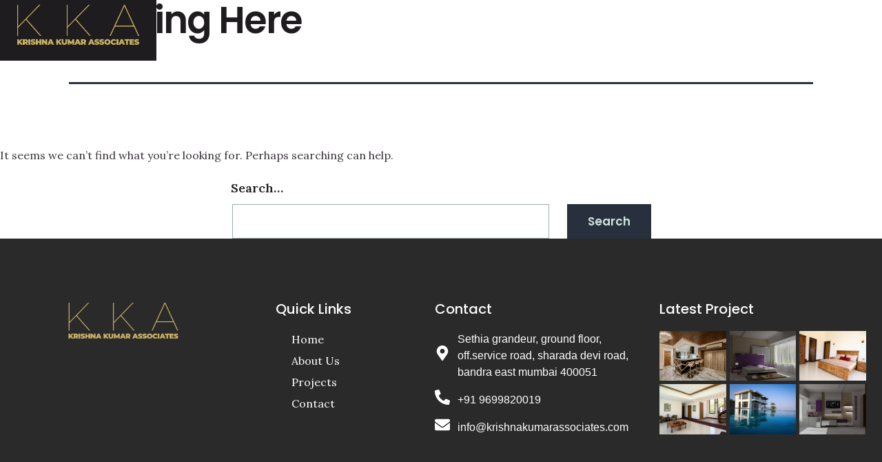

--- FILE ---
content_type: text/css
request_url: https://www.krishnakumarassociates.com/wp-content/uploads/elementor/css/post-90.css?ver=1752818168
body_size: 1027
content:
.elementor-90 .elementor-element.elementor-element-74110077 > .elementor-container > .elementor-column > .elementor-widget-wrap{align-content:center;align-items:center;}.elementor-90 .elementor-element.elementor-element-74110077{margin-top:-1em;margin-bottom:-5.5em;z-index:10;}.elementor-90 .elementor-element.elementor-element-29c5c0fc:not(.elementor-motion-effects-element-type-background) > .elementor-widget-wrap, .elementor-90 .elementor-element.elementor-element-29c5c0fc > .elementor-widget-wrap > .elementor-motion-effects-container > .elementor-motion-effects-layer{background-color:var( --e-global-color-secondary );}.elementor-90 .elementor-element.elementor-element-29c5c0fc > .elementor-element-populated{transition:background 0.3s, border 0.3s, border-radius 0.3s, box-shadow 0.3s;margin:0px 0px 0px 0px;--e-column-margin-right:0px;--e-column-margin-left:0px;padding:0px 0px 0px 0px;}.elementor-90 .elementor-element.elementor-element-29c5c0fc > .elementor-element-populated > .elementor-background-overlay{transition:background 0.3s, border-radius 0.3s, opacity 0.3s;}.elementor-90 .elementor-element.elementor-element-3f4392f4 img{width:100%;max-width:84%;height:48px;object-fit:fill;}.elementor-90 .elementor-element.elementor-element-3f4392f4 > .elementor-widget-container{margin:0px 0px 0px 0px;padding:20px 20px 20px 20px;}.elementor-90 .elementor-element.elementor-element-3f4392f4{width:100%;max-width:100%;}.elementor-90 .elementor-element.elementor-element-65fe4c16 > .elementor-element-populated{margin:0em 1em 0em 0em;--e-column-margin-right:1em;--e-column-margin-left:0em;}.elementor-90 .elementor-element.elementor-element-1baf1dc0 .elementor-menu-toggle{margin-left:auto;background-color:var( --e-global-color-a954db2 );}.elementor-90 .elementor-element.elementor-element-1baf1dc0 .elementor-nav-menu .elementor-item{font-family:var( --e-global-typography-520c191-font-family ), Sans-serif;font-size:var( --e-global-typography-520c191-font-size );font-weight:var( --e-global-typography-520c191-font-weight );text-transform:var( --e-global-typography-520c191-text-transform );line-height:var( --e-global-typography-520c191-line-height );letter-spacing:var( --e-global-typography-520c191-letter-spacing );word-spacing:var( --e-global-typography-520c191-word-spacing );}.elementor-90 .elementor-element.elementor-element-1baf1dc0 .elementor-nav-menu--main .elementor-item{color:var( --e-global-color-a291686 );fill:var( --e-global-color-a291686 );padding-left:0px;padding-right:0px;padding-top:8px;padding-bottom:8px;}.elementor-90 .elementor-element.elementor-element-1baf1dc0 .elementor-nav-menu--main:not(.e--pointer-framed) .elementor-item:before,
					.elementor-90 .elementor-element.elementor-element-1baf1dc0 .elementor-nav-menu--main:not(.e--pointer-framed) .elementor-item:after{background-color:var( --e-global-color-accent );}.elementor-90 .elementor-element.elementor-element-1baf1dc0 .e--pointer-framed .elementor-item:before,
					.elementor-90 .elementor-element.elementor-element-1baf1dc0 .e--pointer-framed .elementor-item:after{border-color:var( --e-global-color-accent );}.elementor-90 .elementor-element.elementor-element-1baf1dc0 .e--pointer-framed .elementor-item:before{border-width:1px;}.elementor-90 .elementor-element.elementor-element-1baf1dc0 .e--pointer-framed.e--animation-draw .elementor-item:before{border-width:0 0 1px 1px;}.elementor-90 .elementor-element.elementor-element-1baf1dc0 .e--pointer-framed.e--animation-draw .elementor-item:after{border-width:1px 1px 0 0;}.elementor-90 .elementor-element.elementor-element-1baf1dc0 .e--pointer-framed.e--animation-corners .elementor-item:before{border-width:1px 0 0 1px;}.elementor-90 .elementor-element.elementor-element-1baf1dc0 .e--pointer-framed.e--animation-corners .elementor-item:after{border-width:0 1px 1px 0;}.elementor-90 .elementor-element.elementor-element-1baf1dc0 .e--pointer-underline .elementor-item:after,
					 .elementor-90 .elementor-element.elementor-element-1baf1dc0 .e--pointer-overline .elementor-item:before,
					 .elementor-90 .elementor-element.elementor-element-1baf1dc0 .e--pointer-double-line .elementor-item:before,
					 .elementor-90 .elementor-element.elementor-element-1baf1dc0 .e--pointer-double-line .elementor-item:after{height:1px;}.elementor-90 .elementor-element.elementor-element-1baf1dc0{--e-nav-menu-horizontal-menu-item-margin:calc( 45px / 2 );}.elementor-90 .elementor-element.elementor-element-1baf1dc0 .elementor-nav-menu--main:not(.elementor-nav-menu--layout-horizontal) .elementor-nav-menu > li:not(:last-child){margin-bottom:45px;}.elementor-90 .elementor-element.elementor-element-1baf1dc0 .elementor-nav-menu--dropdown a, .elementor-90 .elementor-element.elementor-element-1baf1dc0 .elementor-menu-toggle{color:var( --e-global-color-secondary );}.elementor-90 .elementor-element.elementor-element-1baf1dc0 .elementor-nav-menu--dropdown{background-color:var( --e-global-color-a291686 );}.elementor-90 .elementor-element.elementor-element-1baf1dc0 .elementor-nav-menu--dropdown a:hover,
					.elementor-90 .elementor-element.elementor-element-1baf1dc0 .elementor-nav-menu--dropdown a.elementor-item-active,
					.elementor-90 .elementor-element.elementor-element-1baf1dc0 .elementor-nav-menu--dropdown a.highlighted,
					.elementor-90 .elementor-element.elementor-element-1baf1dc0 .elementor-menu-toggle:hover{color:var( --e-global-color-secondary );}.elementor-90 .elementor-element.elementor-element-1baf1dc0 .elementor-nav-menu--dropdown a:hover,
					.elementor-90 .elementor-element.elementor-element-1baf1dc0 .elementor-nav-menu--dropdown a.elementor-item-active,
					.elementor-90 .elementor-element.elementor-element-1baf1dc0 .elementor-nav-menu--dropdown a.highlighted{background-color:var( --e-global-color-308e809 );}.elementor-90 .elementor-element.elementor-element-1baf1dc0 .elementor-nav-menu--dropdown a.elementor-item-active{color:var( --e-global-color-secondary );background-color:var( --e-global-color-accent );}.elementor-90 .elementor-element.elementor-element-1baf1dc0 .elementor-nav-menu--dropdown .elementor-item, .elementor-90 .elementor-element.elementor-element-1baf1dc0 .elementor-nav-menu--dropdown  .elementor-sub-item{font-family:var( --e-global-typography-b2ce6af-font-family ), Sans-serif;font-size:var( --e-global-typography-b2ce6af-font-size );letter-spacing:var( --e-global-typography-b2ce6af-letter-spacing );word-spacing:var( --e-global-typography-b2ce6af-word-spacing );}.elementor-90 .elementor-element.elementor-element-1baf1dc0 .elementor-nav-menu--main .elementor-nav-menu--dropdown, .elementor-90 .elementor-element.elementor-element-1baf1dc0 .elementor-nav-menu__container.elementor-nav-menu--dropdown{box-shadow:0px 5px 20px 0px rgba(0, 0, 0, 0.25);}.elementor-90 .elementor-element.elementor-element-1baf1dc0 .elementor-nav-menu--dropdown a{padding-left:12px;padding-right:12px;padding-top:12px;padding-bottom:12px;}.elementor-90 .elementor-element.elementor-element-1baf1dc0 .elementor-nav-menu--dropdown li:not(:last-child){border-style:solid;border-color:var( --e-global-color-308e809 );border-bottom-width:1px;}.elementor-90 .elementor-element.elementor-element-1baf1dc0 .elementor-nav-menu--main > .elementor-nav-menu > li > .elementor-nav-menu--dropdown, .elementor-90 .elementor-element.elementor-element-1baf1dc0 .elementor-nav-menu__container.elementor-nav-menu--dropdown{margin-top:12px !important;}.elementor-90 .elementor-element.elementor-element-1baf1dc0 div.elementor-menu-toggle{color:var( --e-global-color-a291686 );}.elementor-90 .elementor-element.elementor-element-1baf1dc0 div.elementor-menu-toggle svg{fill:var( --e-global-color-a291686 );}.elementor-90 .elementor-element.elementor-element-1baf1dc0 div.elementor-menu-toggle:hover{color:var( --e-global-color-a291686 );}.elementor-90 .elementor-element.elementor-element-1baf1dc0 div.elementor-menu-toggle:hover svg{fill:var( --e-global-color-a291686 );}.elementor-90 .elementor-element.elementor-element-1baf1dc0 .elementor-menu-toggle:hover{background-color:var( --e-global-color-a954db2 );}@media(max-width:1024px){.elementor-90 .elementor-element.elementor-element-29c5c0fc > .elementor-element-populated{padding:18px 18px 18px 18px;}.elementor-90 .elementor-element.elementor-element-3f4392f4 img{height:28px;}.elementor-90 .elementor-element.elementor-element-65fe4c16 > .elementor-element-populated{margin:0em 0em 0em 0em;--e-column-margin-right:0em;--e-column-margin-left:0em;}.elementor-90 .elementor-element.elementor-element-1baf1dc0 .elementor-nav-menu .elementor-item{font-size:var( --e-global-typography-520c191-font-size );line-height:var( --e-global-typography-520c191-line-height );letter-spacing:var( --e-global-typography-520c191-letter-spacing );word-spacing:var( --e-global-typography-520c191-word-spacing );}.elementor-90 .elementor-element.elementor-element-1baf1dc0 .elementor-nav-menu--dropdown .elementor-item, .elementor-90 .elementor-element.elementor-element-1baf1dc0 .elementor-nav-menu--dropdown  .elementor-sub-item{font-size:var( --e-global-typography-b2ce6af-font-size );letter-spacing:var( --e-global-typography-b2ce6af-letter-spacing );word-spacing:var( --e-global-typography-b2ce6af-word-spacing );}.elementor-90 .elementor-element.elementor-element-1baf1dc0 .elementor-nav-menu--dropdown a{padding-left:20px;padding-right:20px;padding-top:10px;padding-bottom:10px;}.elementor-90 .elementor-element.elementor-element-1baf1dc0 .elementor-nav-menu--main > .elementor-nav-menu > li > .elementor-nav-menu--dropdown, .elementor-90 .elementor-element.elementor-element-1baf1dc0 .elementor-nav-menu__container.elementor-nav-menu--dropdown{margin-top:15px !important;}.elementor-90 .elementor-element.elementor-element-1baf1dc0{--nav-menu-icon-size:22px;}}@media(min-width:768px){.elementor-90 .elementor-element.elementor-element-29c5c0fc{width:17.703%;}.elementor-90 .elementor-element.elementor-element-65fe4c16{width:67.629%;}.elementor-90 .elementor-element.elementor-element-460d9351{width:14%;}}@media(max-width:1024px) and (min-width:768px){.elementor-90 .elementor-element.elementor-element-29c5c0fc{width:23%;}.elementor-90 .elementor-element.elementor-element-65fe4c16{width:55%;}.elementor-90 .elementor-element.elementor-element-460d9351{width:22%;}}@media(max-width:767px){.elementor-90 .elementor-element.elementor-element-29c5c0fc{width:45%;}.elementor-90 .elementor-element.elementor-element-29c5c0fc > .elementor-element-populated{padding:15px 15px 15px 15px;}.elementor-90 .elementor-element.elementor-element-3f4392f4 img{height:25px;}.elementor-90 .elementor-element.elementor-element-65fe4c16{width:55%;}.elementor-90 .elementor-element.elementor-element-1baf1dc0 .elementor-nav-menu .elementor-item{font-size:var( --e-global-typography-520c191-font-size );line-height:var( --e-global-typography-520c191-line-height );letter-spacing:var( --e-global-typography-520c191-letter-spacing );word-spacing:var( --e-global-typography-520c191-word-spacing );}.elementor-90 .elementor-element.elementor-element-1baf1dc0 .elementor-nav-menu--dropdown .elementor-item, .elementor-90 .elementor-element.elementor-element-1baf1dc0 .elementor-nav-menu--dropdown  .elementor-sub-item{font-size:var( --e-global-typography-b2ce6af-font-size );letter-spacing:var( --e-global-typography-b2ce6af-letter-spacing );word-spacing:var( --e-global-typography-b2ce6af-word-spacing );}.elementor-90 .elementor-element.elementor-element-1baf1dc0 .elementor-nav-menu--dropdown a{padding-left:15px;padding-right:15px;padding-top:10px;padding-bottom:10px;}.elementor-90 .elementor-element.elementor-element-1baf1dc0 .elementor-nav-menu--main > .elementor-nav-menu > li > .elementor-nav-menu--dropdown, .elementor-90 .elementor-element.elementor-element-1baf1dc0 .elementor-nav-menu__container.elementor-nav-menu--dropdown{margin-top:12px !important;}.elementor-90 .elementor-element.elementor-element-460d9351{width:46%;}}

--- FILE ---
content_type: text/css
request_url: https://www.krishnakumarassociates.com/wp-content/uploads/elementor/css/post-95.css?ver=1752818168
body_size: 1413
content:
.elementor-95 .elementor-element.elementor-element-72b70e0e:not(.elementor-motion-effects-element-type-background), .elementor-95 .elementor-element.elementor-element-72b70e0e > .elementor-motion-effects-container > .elementor-motion-effects-layer{background-color:#2A2A2A;}.elementor-95 .elementor-element.elementor-element-72b70e0e > .elementor-background-overlay{background-color:#1E1C1F;background-image:var(--e-bg-lazyload-loaded);--e-bg-lazyload:url("https://www.krishnakumarassociates.com/wp-content/uploads/2023/07/BG1-a-1-e1675595035234.jpeg");background-position:center center;background-repeat:no-repeat;background-size:cover;opacity:0;transition:background 0.3s, border-radius 0.3s, opacity 0.3s;}.elementor-95 .elementor-element.elementor-element-72b70e0e{transition:background 0.3s, border 0.3s, border-radius 0.3s, box-shadow 0.3s;padding:5em 0em 5em 0em;}.elementor-95 .elementor-element.elementor-element-51b81ff7 > .elementor-element-populated{margin:0em 2em 0em 0em;--e-column-margin-right:2em;--e-column-margin-left:0em;}.elementor-95 .elementor-element.elementor-element-3aab7d04 img{width:98%;height:58px;object-fit:contain;}.elementor-95 .elementor-element.elementor-element-3aab7d04 > .elementor-widget-container{margin:0px 0px 20px 0px;}.elementor-95 .elementor-element.elementor-element-3aab7d04{width:auto;max-width:auto;}.elementor-95 .elementor-element.elementor-element-2c45c536 .elementor-heading-title{color:var( --e-global-color-a291686 );font-family:var( --e-global-typography-7044a64-font-family ), Sans-serif;font-size:var( --e-global-typography-7044a64-font-size );font-weight:var( --e-global-typography-7044a64-font-weight );line-height:var( --e-global-typography-7044a64-line-height );letter-spacing:var( --e-global-typography-7044a64-letter-spacing );word-spacing:var( --e-global-typography-7044a64-word-spacing );}.elementor-95 .elementor-element.elementor-element-5cdb4bb1 .elementor-icon-list-items:not(.elementor-inline-items) .elementor-icon-list-item:not(:last-child){padding-bottom:calc(7px/2);}.elementor-95 .elementor-element.elementor-element-5cdb4bb1 .elementor-icon-list-items:not(.elementor-inline-items) .elementor-icon-list-item:not(:first-child){margin-top:calc(7px/2);}.elementor-95 .elementor-element.elementor-element-5cdb4bb1 .elementor-icon-list-items.elementor-inline-items .elementor-icon-list-item{margin-right:calc(7px/2);margin-left:calc(7px/2);}.elementor-95 .elementor-element.elementor-element-5cdb4bb1 .elementor-icon-list-items.elementor-inline-items{margin-right:calc(-7px/2);margin-left:calc(-7px/2);}body.rtl .elementor-95 .elementor-element.elementor-element-5cdb4bb1 .elementor-icon-list-items.elementor-inline-items .elementor-icon-list-item:after{left:calc(-7px/2);}body:not(.rtl) .elementor-95 .elementor-element.elementor-element-5cdb4bb1 .elementor-icon-list-items.elementor-inline-items .elementor-icon-list-item:after{right:calc(-7px/2);}.elementor-95 .elementor-element.elementor-element-5cdb4bb1 .elementor-icon-list-icon i{color:var( --e-global-color-accent );transition:color 0.3s;}.elementor-95 .elementor-element.elementor-element-5cdb4bb1 .elementor-icon-list-icon svg{fill:var( --e-global-color-accent );transition:fill 0.3s;}.elementor-95 .elementor-element.elementor-element-5cdb4bb1{--e-icon-list-icon-size:14px;--e-icon-list-icon-align:left;--e-icon-list-icon-margin:0 calc(var(--e-icon-list-icon-size, 1em) * 0.25) 0 0;--icon-vertical-offset:-2px;}.elementor-95 .elementor-element.elementor-element-5cdb4bb1 .elementor-icon-list-icon{padding-right:0px;}.elementor-95 .elementor-element.elementor-element-5cdb4bb1 .elementor-icon-list-item > .elementor-icon-list-text, .elementor-95 .elementor-element.elementor-element-5cdb4bb1 .elementor-icon-list-item > a{font-family:var( --e-global-typography-b2ce6af-font-family ), Sans-serif;font-size:var( --e-global-typography-b2ce6af-font-size );line-height:var( --e-global-typography-b2ce6af-line-height );letter-spacing:var( --e-global-typography-b2ce6af-letter-spacing );word-spacing:var( --e-global-typography-b2ce6af-word-spacing );}.elementor-95 .elementor-element.elementor-element-5cdb4bb1 .elementor-icon-list-text{color:var( --e-global-color-a291686 );transition:color 0.3s;}.elementor-95 .elementor-element.elementor-element-5cdb4bb1 .elementor-icon-list-item:hover .elementor-icon-list-text{color:var( --e-global-color-accent );}.elementor-95 .elementor-element.elementor-element-5cdb4bb1 > .elementor-widget-container{margin:0px 0px 0px 0px;padding:0px 0px 0px 0px;}.elementor-95 .elementor-element.elementor-element-e784f6e .elementor-heading-title{color:var( --e-global-color-a291686 );font-family:var( --e-global-typography-7044a64-font-family ), Sans-serif;font-size:var( --e-global-typography-7044a64-font-size );font-weight:var( --e-global-typography-7044a64-font-weight );line-height:var( --e-global-typography-7044a64-line-height );letter-spacing:var( --e-global-typography-7044a64-letter-spacing );word-spacing:var( --e-global-typography-7044a64-word-spacing );}.elementor-95 .elementor-element.elementor-element-bf86f16 .elementor-icon-list-items:not(.elementor-inline-items) .elementor-icon-list-item:not(:last-child){padding-bottom:calc(16px/2);}.elementor-95 .elementor-element.elementor-element-bf86f16 .elementor-icon-list-items:not(.elementor-inline-items) .elementor-icon-list-item:not(:first-child){margin-top:calc(16px/2);}.elementor-95 .elementor-element.elementor-element-bf86f16 .elementor-icon-list-items.elementor-inline-items .elementor-icon-list-item{margin-right:calc(16px/2);margin-left:calc(16px/2);}.elementor-95 .elementor-element.elementor-element-bf86f16 .elementor-icon-list-items.elementor-inline-items{margin-right:calc(-16px/2);margin-left:calc(-16px/2);}body.rtl .elementor-95 .elementor-element.elementor-element-bf86f16 .elementor-icon-list-items.elementor-inline-items .elementor-icon-list-item:after{left:calc(-16px/2);}body:not(.rtl) .elementor-95 .elementor-element.elementor-element-bf86f16 .elementor-icon-list-items.elementor-inline-items .elementor-icon-list-item:after{right:calc(-16px/2);}.elementor-95 .elementor-element.elementor-element-bf86f16 .elementor-icon-list-icon i{color:#FFFFFF;transition:color 0.3s;}.elementor-95 .elementor-element.elementor-element-bf86f16 .elementor-icon-list-icon svg{fill:#FFFFFF;transition:fill 0.3s;}.elementor-95 .elementor-element.elementor-element-bf86f16{--e-icon-list-icon-size:22px;--icon-vertical-offset:-4px;}.elementor-95 .elementor-element.elementor-element-bf86f16 .elementor-icon-list-icon{padding-right:0px;}.elementor-95 .elementor-element.elementor-element-bf86f16 .elementor-icon-list-text{color:#FFFFFF;transition:color 0.3s;}.elementor-95 .elementor-element.elementor-element-435b8fcd .elementor-heading-title{color:var( --e-global-color-a291686 );font-family:var( --e-global-typography-7044a64-font-family ), Sans-serif;font-size:var( --e-global-typography-7044a64-font-size );font-weight:var( --e-global-typography-7044a64-font-weight );line-height:var( --e-global-typography-7044a64-line-height );letter-spacing:var( --e-global-typography-7044a64-letter-spacing );word-spacing:var( --e-global-typography-7044a64-word-spacing );}.elementor-95 .elementor-element.elementor-element-7de457b{--image-transition-duration:800ms;--content-text-align:center;--content-padding:20px;--content-transition-duration:800ms;--content-transition-delay:800ms;}.elementor-95 .elementor-element.elementor-element-3a5b7add > .elementor-container > .elementor-column > .elementor-widget-wrap{align-content:center;align-items:center;}.elementor-95 .elementor-element.elementor-element-3a5b7add:not(.elementor-motion-effects-element-type-background), .elementor-95 .elementor-element.elementor-element-3a5b7add > .elementor-motion-effects-container > .elementor-motion-effects-layer{background-color:var( --e-global-color-secondary );}.elementor-95 .elementor-element.elementor-element-3a5b7add{border-style:solid;border-width:1px 0px 0px 0px;border-color:#FFFFFF14;transition:background 0.3s, border 0.3s, border-radius 0.3s, box-shadow 0.3s;padding:1em 1em 1em 0em;}.elementor-95 .elementor-element.elementor-element-3a5b7add > .elementor-background-overlay{transition:background 0.3s, border-radius 0.3s, opacity 0.3s;}.elementor-95 .elementor-element.elementor-element-3854a8c7 .elementor-heading-title{color:var( --e-global-color-a291686 );font-family:var( --e-global-typography-112b6c4-font-family ), Sans-serif;font-size:var( --e-global-typography-112b6c4-font-size );font-weight:var( --e-global-typography-112b6c4-font-weight );line-height:var( --e-global-typography-112b6c4-line-height );letter-spacing:var( --e-global-typography-112b6c4-letter-spacing );word-spacing:var( --e-global-typography-112b6c4-word-spacing );}.elementor-95 .elementor-element.elementor-element-679c8054{--grid-template-columns:repeat(0, auto);--icon-size:10px;--grid-column-gap:10px;--grid-row-gap:0px;}.elementor-95 .elementor-element.elementor-element-679c8054 .elementor-widget-container{text-align:right;}.elementor-95 .elementor-element.elementor-element-679c8054 .elementor-social-icon{background-color:var( --e-global-color-a291686 );--icon-padding:0.8em;}.elementor-95 .elementor-element.elementor-element-679c8054 .elementor-social-icon i{color:var( --e-global-color-primary );}.elementor-95 .elementor-element.elementor-element-679c8054 .elementor-social-icon svg{fill:var( --e-global-color-primary );}.elementor-95 .elementor-element.elementor-element-679c8054 .elementor-social-icon:hover{background-color:var( --e-global-color-accent );}.elementor-95 .elementor-element.elementor-element-679c8054 .elementor-social-icon:hover i{color:var( --e-global-color-secondary );}.elementor-95 .elementor-element.elementor-element-679c8054 .elementor-social-icon:hover svg{fill:var( --e-global-color-secondary );}@media(max-width:1024px){.elementor-95 .elementor-element.elementor-element-72b70e0e{padding:3em 1.5em 3em 1.5em;}.elementor-95 .elementor-element.elementor-element-3aab7d04 img{height:28px;}.elementor-95 .elementor-element.elementor-element-2c45c536 .elementor-heading-title{font-size:var( --e-global-typography-7044a64-font-size );line-height:var( --e-global-typography-7044a64-line-height );letter-spacing:var( --e-global-typography-7044a64-letter-spacing );word-spacing:var( --e-global-typography-7044a64-word-spacing );}.elementor-95 .elementor-element.elementor-element-5cdb4bb1 .elementor-icon-list-item > .elementor-icon-list-text, .elementor-95 .elementor-element.elementor-element-5cdb4bb1 .elementor-icon-list-item > a{font-size:var( --e-global-typography-b2ce6af-font-size );line-height:var( --e-global-typography-b2ce6af-line-height );letter-spacing:var( --e-global-typography-b2ce6af-letter-spacing );word-spacing:var( --e-global-typography-b2ce6af-word-spacing );}.elementor-95 .elementor-element.elementor-element-e784f6e .elementor-heading-title{font-size:var( --e-global-typography-7044a64-font-size );line-height:var( --e-global-typography-7044a64-line-height );letter-spacing:var( --e-global-typography-7044a64-letter-spacing );word-spacing:var( --e-global-typography-7044a64-word-spacing );}.elementor-95 .elementor-element.elementor-element-28b7c42 > .elementor-element-populated{margin:2em 0em 0em 0em;--e-column-margin-right:0em;--e-column-margin-left:0em;}.elementor-95 .elementor-element.elementor-element-435b8fcd{text-align:center;}.elementor-95 .elementor-element.elementor-element-435b8fcd .elementor-heading-title{font-size:var( --e-global-typography-7044a64-font-size );line-height:var( --e-global-typography-7044a64-line-height );letter-spacing:var( --e-global-typography-7044a64-letter-spacing );word-spacing:var( --e-global-typography-7044a64-word-spacing );}.elementor-95 .elementor-element.elementor-element-3a5b7add{padding:1em 1.5em 1em 1.5em;}.elementor-95 .elementor-element.elementor-element-3854a8c7 .elementor-heading-title{font-size:var( --e-global-typography-112b6c4-font-size );line-height:var( --e-global-typography-112b6c4-line-height );letter-spacing:var( --e-global-typography-112b6c4-letter-spacing );word-spacing:var( --e-global-typography-112b6c4-word-spacing );}.elementor-95 .elementor-element.elementor-element-679c8054{--icon-size:9px;--grid-column-gap:10px;}}@media(max-width:767px){.elementor-95 .elementor-element.elementor-element-72b70e0e{padding:2.5em 1em 2em 1em;}.elementor-95 .elementor-element.elementor-element-51b81ff7 > .elementor-element-populated{margin:0em 0em 1em 0em;--e-column-margin-right:0em;--e-column-margin-left:0em;}.elementor-95 .elementor-element.elementor-element-3aab7d04 img{height:28px;}.elementor-95 .elementor-element.elementor-element-2e738eb5{width:100%;}.elementor-95 .elementor-element.elementor-element-2c45c536 .elementor-heading-title{font-size:var( --e-global-typography-7044a64-font-size );line-height:var( --e-global-typography-7044a64-line-height );letter-spacing:var( --e-global-typography-7044a64-letter-spacing );word-spacing:var( --e-global-typography-7044a64-word-spacing );}.elementor-95 .elementor-element.elementor-element-5cdb4bb1 .elementor-icon-list-item > .elementor-icon-list-text, .elementor-95 .elementor-element.elementor-element-5cdb4bb1 .elementor-icon-list-item > a{font-size:var( --e-global-typography-b2ce6af-font-size );line-height:var( --e-global-typography-b2ce6af-line-height );letter-spacing:var( --e-global-typography-b2ce6af-letter-spacing );word-spacing:var( --e-global-typography-b2ce6af-word-spacing );}.elementor-95 .elementor-element.elementor-element-5cdb4bb1 > .elementor-widget-container{margin:0px 0px 0px -23px;}.elementor-95 .elementor-element.elementor-element-413be4{width:100%;}.elementor-95 .elementor-element.elementor-element-e784f6e .elementor-heading-title{font-size:var( --e-global-typography-7044a64-font-size );line-height:var( --e-global-typography-7044a64-line-height );letter-spacing:var( --e-global-typography-7044a64-letter-spacing );word-spacing:var( --e-global-typography-7044a64-word-spacing );}.elementor-95 .elementor-element.elementor-element-28b7c42 > .elementor-element-populated{margin:1em 0em 0em 0em;--e-column-margin-right:0em;--e-column-margin-left:0em;}.elementor-95 .elementor-element.elementor-element-435b8fcd{text-align:left;}.elementor-95 .elementor-element.elementor-element-435b8fcd .elementor-heading-title{font-size:var( --e-global-typography-7044a64-font-size );line-height:var( --e-global-typography-7044a64-line-height );letter-spacing:var( --e-global-typography-7044a64-letter-spacing );word-spacing:var( --e-global-typography-7044a64-word-spacing );}.elementor-95 .elementor-element.elementor-element-3a5b7add{padding:1em 1em 1em 1em;}.elementor-95 .elementor-element.elementor-element-7cd677c5 > .elementor-element-populated{padding:10px 10px 0px 10px;}.elementor-95 .elementor-element.elementor-element-3854a8c7 .elementor-heading-title{font-size:var( --e-global-typography-112b6c4-font-size );line-height:var( --e-global-typography-112b6c4-line-height );letter-spacing:var( --e-global-typography-112b6c4-letter-spacing );word-spacing:var( --e-global-typography-112b6c4-word-spacing );}.elementor-95 .elementor-element.elementor-element-741763d8 > .elementor-element-populated{padding:10px 10px 10px 10px;}.elementor-95 .elementor-element.elementor-element-679c8054 .elementor-widget-container{text-align:left;}.elementor-95 .elementor-element.elementor-element-679c8054{--icon-size:9px;--grid-column-gap:8px;}}@media(min-width:768px){.elementor-95 .elementor-element.elementor-element-51b81ff7{width:30.483%;}.elementor-95 .elementor-element.elementor-element-2e738eb5{width:18.048%;}.elementor-95 .elementor-element.elementor-element-413be4{width:25.469%;}.elementor-95 .elementor-element.elementor-element-28b7c42{width:24.952%;}}@media(max-width:1024px) and (min-width:768px){.elementor-95 .elementor-element.elementor-element-51b81ff7{width:50%;}.elementor-95 .elementor-element.elementor-element-2e738eb5{width:25%;}.elementor-95 .elementor-element.elementor-element-413be4{width:25%;}.elementor-95 .elementor-element.elementor-element-28b7c42{width:100%;}.elementor-95 .elementor-element.elementor-element-7cd677c5{width:75%;}.elementor-95 .elementor-element.elementor-element-741763d8{width:25%;}}